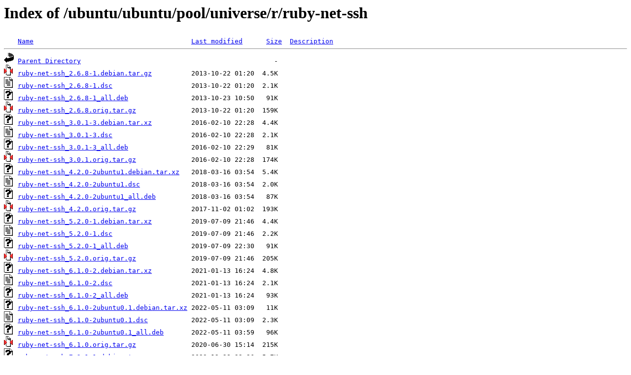

--- FILE ---
content_type: text/html;charset=ISO-8859-1
request_url: http://ftp.swin.edu.au/ubuntu/ubuntu/pool/universe/r/ruby-net-ssh/
body_size: 5513
content:
<!DOCTYPE HTML PUBLIC "-//W3C//DTD HTML 3.2 Final//EN">
<html>
 <head>
  <title>Index of /ubuntu/ubuntu/pool/universe/r/ruby-net-ssh</title>
 </head>
 <body>
<h1>Index of /ubuntu/ubuntu/pool/universe/r/ruby-net-ssh</h1>
<pre><img src="/icons/blank.gif" alt="Icon "> <a href="?C=N;O=D">Name</a>                                        <a href="?C=M;O=A">Last modified</a>      <a href="?C=S;O=A">Size</a>  <a href="?C=D;O=A">Description</a><hr><img src="/icons/back.gif" alt="[PARENTDIR]"> <a href="/ubuntu/ubuntu/pool/universe/r/">Parent Directory</a>                                                 -   
<img src="/icons/compressed.gif" alt="[   ]"> <a href="ruby-net-ssh_2.6.8-1.debian.tar.gz">ruby-net-ssh_2.6.8-1.debian.tar.gz</a>          2013-10-22 01:20  4.5K  
<img src="/icons/text.gif" alt="[TXT]"> <a href="ruby-net-ssh_2.6.8-1.dsc">ruby-net-ssh_2.6.8-1.dsc</a>                    2013-10-22 01:20  2.1K  
<img src="/icons/unknown.gif" alt="[   ]"> <a href="ruby-net-ssh_2.6.8-1_all.deb">ruby-net-ssh_2.6.8-1_all.deb</a>                2013-10-23 10:50   91K  
<img src="/icons/compressed.gif" alt="[   ]"> <a href="ruby-net-ssh_2.6.8.orig.tar.gz">ruby-net-ssh_2.6.8.orig.tar.gz</a>              2013-10-22 01:20  159K  
<img src="/icons/unknown.gif" alt="[   ]"> <a href="ruby-net-ssh_3.0.1-3.debian.tar.xz">ruby-net-ssh_3.0.1-3.debian.tar.xz</a>          2016-02-10 22:28  4.4K  
<img src="/icons/text.gif" alt="[TXT]"> <a href="ruby-net-ssh_3.0.1-3.dsc">ruby-net-ssh_3.0.1-3.dsc</a>                    2016-02-10 22:28  2.1K  
<img src="/icons/unknown.gif" alt="[   ]"> <a href="ruby-net-ssh_3.0.1-3_all.deb">ruby-net-ssh_3.0.1-3_all.deb</a>                2016-02-10 22:29   81K  
<img src="/icons/compressed.gif" alt="[   ]"> <a href="ruby-net-ssh_3.0.1.orig.tar.gz">ruby-net-ssh_3.0.1.orig.tar.gz</a>              2016-02-10 22:28  174K  
<img src="/icons/unknown.gif" alt="[   ]"> <a href="ruby-net-ssh_4.2.0-2ubuntu1.debian.tar.xz">ruby-net-ssh_4.2.0-2ubuntu1.debian.tar.xz</a>   2018-03-16 03:54  5.4K  
<img src="/icons/text.gif" alt="[TXT]"> <a href="ruby-net-ssh_4.2.0-2ubuntu1.dsc">ruby-net-ssh_4.2.0-2ubuntu1.dsc</a>             2018-03-16 03:54  2.0K  
<img src="/icons/unknown.gif" alt="[   ]"> <a href="ruby-net-ssh_4.2.0-2ubuntu1_all.deb">ruby-net-ssh_4.2.0-2ubuntu1_all.deb</a>         2018-03-16 03:54   87K  
<img src="/icons/compressed.gif" alt="[   ]"> <a href="ruby-net-ssh_4.2.0.orig.tar.gz">ruby-net-ssh_4.2.0.orig.tar.gz</a>              2017-11-02 01:02  193K  
<img src="/icons/unknown.gif" alt="[   ]"> <a href="ruby-net-ssh_5.2.0-1.debian.tar.xz">ruby-net-ssh_5.2.0-1.debian.tar.xz</a>          2019-07-09 21:46  4.4K  
<img src="/icons/text.gif" alt="[TXT]"> <a href="ruby-net-ssh_5.2.0-1.dsc">ruby-net-ssh_5.2.0-1.dsc</a>                    2019-07-09 21:46  2.2K  
<img src="/icons/unknown.gif" alt="[   ]"> <a href="ruby-net-ssh_5.2.0-1_all.deb">ruby-net-ssh_5.2.0-1_all.deb</a>                2019-07-09 22:30   91K  
<img src="/icons/compressed.gif" alt="[   ]"> <a href="ruby-net-ssh_5.2.0.orig.tar.gz">ruby-net-ssh_5.2.0.orig.tar.gz</a>              2019-07-09 21:46  205K  
<img src="/icons/unknown.gif" alt="[   ]"> <a href="ruby-net-ssh_6.1.0-2.debian.tar.xz">ruby-net-ssh_6.1.0-2.debian.tar.xz</a>          2021-01-13 16:24  4.8K  
<img src="/icons/text.gif" alt="[TXT]"> <a href="ruby-net-ssh_6.1.0-2.dsc">ruby-net-ssh_6.1.0-2.dsc</a>                    2021-01-13 16:24  2.1K  
<img src="/icons/unknown.gif" alt="[   ]"> <a href="ruby-net-ssh_6.1.0-2_all.deb">ruby-net-ssh_6.1.0-2_all.deb</a>                2021-01-13 16:24   93K  
<img src="/icons/unknown.gif" alt="[   ]"> <a href="ruby-net-ssh_6.1.0-2ubuntu0.1.debian.tar.xz">ruby-net-ssh_6.1.0-2ubuntu0.1.debian.tar.xz</a> 2022-05-11 03:09   11K  
<img src="/icons/text.gif" alt="[TXT]"> <a href="ruby-net-ssh_6.1.0-2ubuntu0.1.dsc">ruby-net-ssh_6.1.0-2ubuntu0.1.dsc</a>           2022-05-11 03:09  2.3K  
<img src="/icons/unknown.gif" alt="[   ]"> <a href="ruby-net-ssh_6.1.0-2ubuntu0.1_all.deb">ruby-net-ssh_6.1.0-2ubuntu0.1_all.deb</a>       2022-05-11 03:59   96K  
<img src="/icons/compressed.gif" alt="[   ]"> <a href="ruby-net-ssh_6.1.0.orig.tar.gz">ruby-net-ssh_6.1.0.orig.tar.gz</a>              2020-06-30 15:14  215K  
<img src="/icons/unknown.gif" alt="[   ]"> <a href="ruby-net-ssh_7.2.1-1.debian.tar.xz">ruby-net-ssh_7.2.1-1.debian.tar.xz</a>          2023-12-28 22:26  5.7K  
<img src="/icons/text.gif" alt="[TXT]"> <a href="ruby-net-ssh_7.2.1-1.dsc">ruby-net-ssh_7.2.1-1.dsc</a>                    2023-12-28 22:26  2.1K  
<img src="/icons/unknown.gif" alt="[   ]"> <a href="ruby-net-ssh_7.2.1-1_all.deb">ruby-net-ssh_7.2.1-1_all.deb</a>                2023-12-28 22:26  118K  
<img src="/icons/compressed.gif" alt="[   ]"> <a href="ruby-net-ssh_7.2.1.orig.tar.gz">ruby-net-ssh_7.2.1.orig.tar.gz</a>              2023-12-28 22:26  228K  
<img src="/icons/unknown.gif" alt="[   ]"> <a href="ruby-net-ssh_7.3.0-1.debian.tar.xz">ruby-net-ssh_7.3.0-1.debian.tar.xz</a>          2024-11-01 05:58  5.7K  
<img src="/icons/text.gif" alt="[TXT]"> <a href="ruby-net-ssh_7.3.0-1.dsc">ruby-net-ssh_7.3.0-1.dsc</a>                    2024-11-01 05:58  2.1K  
<img src="/icons/unknown.gif" alt="[   ]"> <a href="ruby-net-ssh_7.3.0-1_all.deb">ruby-net-ssh_7.3.0-1_all.deb</a>                2024-11-01 16:16  100K  
<img src="/icons/compressed.gif" alt="[   ]"> <a href="ruby-net-ssh_7.3.0.orig.tar.gz">ruby-net-ssh_7.3.0.orig.tar.gz</a>              2024-11-01 05:58  232K  
<hr></pre>
</body></html>
